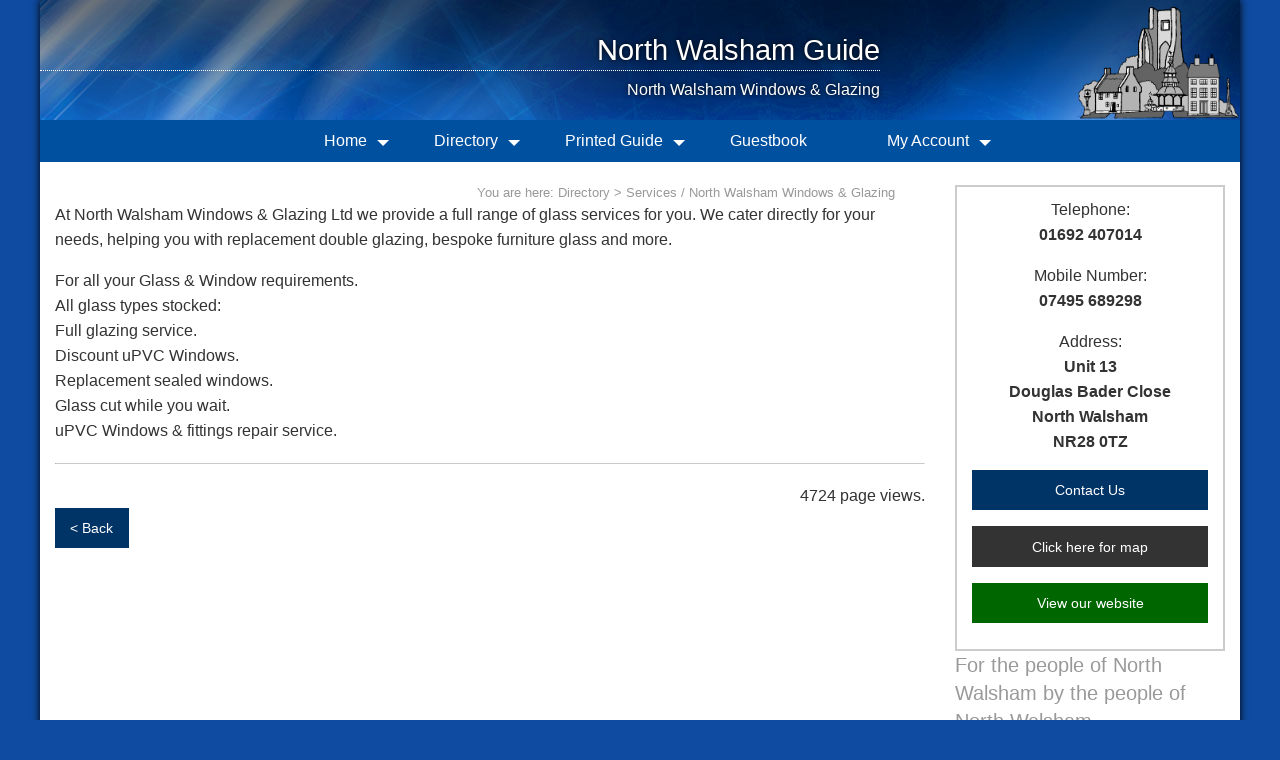

--- FILE ---
content_type: text/html; charset=UTF-8
request_url: https://northwalshamguide.co.uk/directory/north-walsham-windows-glazing_1285
body_size: 2786
content:
<!DOCTYPE HTML>
<html lang="en-GB">
<head>
<title>North Walsham Windows & Glazing | North Walsham Guide</title>
<!-- Start cookieyes banner --> <script id="cookieyes" type="text/javascript" src="https://cdn-cookieyes.com/client_data/d7bcf8c3d4ae1fa86409c125/script.js"></script> <!-- End cookieyes banner --> 

	<meta charset="UTF-8">
<meta name="viewport" content="width=device-width, minimum-scale=1.0, initial-scale=1.0">
<meta http-equiv="Content-Language" content="EN-US">
<meta name="distribution" content="Global">
<meta name="robots" content="FOLLOW,INDEX">
<meta name="author" content="Wayne Beauchamp.">
<meta name="owner" content="North Walsham Guide">
<meta name="revisit-after" content="5 days">
<meta name="copyright" content="North Walsham Guide">
<link rel="icon" href="/images/iheartbadge.gif" sizes="192x192" />
<meta name="rating" content="General">
<link href="/_css/normalize.css" rel="stylesheet" type="text/css">
<link href="/_css/foundation.min.css" rel="stylesheet" type="text/css">
<link href="/_css/layout.css?v=5" rel="stylesheet" type="text/css">
<script src="https://ajax.googleapis.com/ajax/libs/jquery/3.4.1/jquery.min.js"></script>
<script src="/_js/html5.js" type="text/javascript"></script>
<script src="/_js/menu.js" type="text/javascript"></script>
<link rel="stylesheet" type="text/css" media="all" href="/_css/stellarnav.css?v=3">
<link href="/_css/custom.css?v=3" rel="stylesheet" type="text/css">
		<meta name="keywords" content="north walsham windows glazing,north walsham,norfolk,east anglia,north norfolk">
<meta name="description" content="at north walsham windows glazing ltd we provide a full range of glass services for you. we cater directly for your needs, helping you with replacement double glazing, bespoke furniture glass and more. north walsham.">
<link rel="canonical" href="/directory/north-walsham-windows-glazing_1285" />
	

	
</head>

<body>
<div class="page-body">

	<header id="top">
		
		<div id="header"></div><div id="header2"><div id="hRight"><h2>North Walsham Guide</h2><h1>North Walsham Windows & Glazing</h1></div></div>
		<nav aria-label="Main Navigation"><div class="stellarnav"><ul><li><a href="/" >Home</a><ul><li><a href="/north-walsham-local-environment" >Local Environment</a></li><li><a href="/north-walsham-history" >North Walsham History</a></li><li><a href="/north-walsham-archive" >North Walsham Archive</a></li><li><a href="/north-walsham-events" >North Walsham Events</a></li><li><a href="/north-walsham-gigs" >North Walsham Gigs</a></li><li><a href="/north-walsham-news" >North Walsham News</a></li><li><a href="/north-walsham-information" >General Information</a></li></ul></li><li><a href="/north-walsham-directory" >Directory</a><ul><li><a href="/north-walsham-services" >Services</a></li><li><a href="/north-walsham-accommodation" >Accommodation</a></li><li><a href="/north-walsham-organisations" >Organisations</a></li><li><a href="/north-walsham-entertainment" >Entertainment</a></li><li><a href="/north-walsham-sports" >Sports</a></li></ul></li><li><a href="/official-north-walsham-printed-town-guide" >Printed Guide</a><ul><li><a href="/history-of-the-official-north-walsham-town-guide" >History of the Guide</a></li><li><a href="/north-walsham-guide-pick-up-points" >Pick-Up Points</a></li></ul></li><li><a href="/guestbook" >Guestbook</a></li><li><a href="/my-north-walsham-guide-account" >My Account</a><ul><li><a href="/create-new-account" >Create New Account</a></li></ul></li></ul></div></nav>
	</header>
	
	

	<main>
    <div class ="row">
        <div class="large-9 columns">
            
			<div class="breadcrumb">You are here: <a href = "/north-walsham-directory" title = "Directory">Directory</a> &gt; <a href = "/north-walsham-services" title = "Services">Services</a> / North Walsham Windows & Glazing</div><p>At North Walsham Windows &amp; Glazing Ltd we provide a full range of glass services for you. We cater directly for your needs, helping you with replacement double glazing, bespoke furniture glass and more.</p>
<p>For all your Glass &amp; Window requirements.<br />All glass types stocked:<br />Full glazing service.<br />Discount uPVC Windows.<br />Replacement sealed windows.<br />Glass cut while you wait.<br />uPVC Windows &amp; fittings repair service.</p><hr/><div style="text-align:right;">4724 page views.</div><p><a href="" class="button" >&lt; Back</a></p> 	
        </div>
        <div class="large-3 columns">
            <div id="left-bottom"><div class = "navSub"></div>
		<div style="border: 2px solid #CCC;padding: 10px;text-align:center;">
			<form name="form1" action="/directory/north-walsham-windows-glazing_1285" enctype="multipart/form-data" method="post">
				<p>Telephone:<br/><strong>01692 407014</strong></p><p>Mobile Number:<br/><strong>07495 689298</strong></p><p>Address:<strong><br/>Unit 13<br/>Douglas Bader Close<br/>North Walsham<br/>NR28 0TZ</strong></p><div class="details"><div style="margin: 5px;text-align:center;"><input type="submit" name="contact" value="Contact Us" class="button expanded"><a href="https://maps.google.co.uk/maps?f=q&hl=en&q=NR28 0TZ" target = "_blank" class="button secondary expanded">Click here for map</a><a href = "https://www.northwalshamwindowsandglazing.co.uk" target="_blank" class="button success expanded">View our website</a></div></div>			</form>
		</div>
		<div style="color:#999;font-size:0.8em;"><h5>For the people of North Walsham by the people of North Walsham.</h5>
		The North Walsham Guide is maintained by North Walsham residents who 'know their stuff' and every endeavour is made to keep information up to date. Unfortunately things do change without us knowing. If you know any reason why this entry for <strong>North Walsham Windows & Glazing</strong> is not suitable or no longer current then please do <a href="https://www.northwalshamguide.co.uk/contact-the-north-walsham-guide">let us know</a>. If you know of any business or organisation who we have missed please either <a href="https://www.northwalshamguide.co.uk/contact-the-north-walsham-guide">let us know</a> so we can add them or let them know as it's easy and free to <a href="https://www.northwalshamguide.co.uk/create-account">register</a>.</p>
		<h5>Support North Walsham Windows & Glazing</h5>
		<p>Please help us to help you and the North Walsham organisations and businesses in the guide. Let <strong>North Walsham Windows & Glazing</strong> know you found them in <strong>The North Walsham Guide</strong>.</p>
		<p>The North Walsham Guide aims to support local businesses or organisations like North Walsham Windows & Glazing by providing this free service because at the end of the day we live and work here too and shopping locally and using North Walsham services helps us all, not just North Walsham Windows & Glazing.<p></div>	</div>
        </div>
    </div>
	</main>
	
	<footer>
        
		<div id="footer-container"><div style="margin:15px;"></div></div><section id = "footer"><div class="inner"><div class="static_menu">| <a href="/" >Home</a> | <a href="/link-to-the-north-walsham-guide" >Link to us</a> | <a href="/web-design" >Web Design</a> | <a href="/faq" >FAQ</a> | <a href="/north-walsham-guide-disclaimer" >Disclaimer</a> | <a href="/north-walsham-directory" >Directory</a> | <a href="/privacy-policy" >Privacy Policy</a> | <a href="/sitemap" >Sitemap</a> | <a href="/contact-north-walsham-guide" >Contact North Walsham Guide</a> | <a href="/cookie-policy" >Cookie Policy</a> | </div></div><div id = "copyright">&copy;2026 <a href="/" target="_blank" title="North Walsham Guide website."> North Walsham Guide</a>. Website built by <a href="https://www.waynebeauchamp.co.uk" target="_blank">Wayne Beauchamp</a></div></section>
	
	</footer>
	
	
	
	</div>
<script src="/_js/mobile_stuff.js" type="text/javascript"></script>

		<!-- Google tag (gtag.js) -->
		<script async src="https://www.googletagmanager.com/gtag/js?id=G-KEEQN6TQBP"></script>
		<script>
		  window.dataLayer = window.dataLayer || [];
		  function gtag(){dataLayer.push(arguments);}
		  gtag('js', new Date());
		  gtag('config', 'G-KEEQN6TQBP');
		</script>
		<script type="text/javascript" src="/_js/stellarnav.min.js"></script>
		<script type="text/javascript">jQuery(document).ready(function($) {
				jQuery('.stellarnav').stellarNav({
					theme: 'dark',
					breakpoint: 960,
					position: 'right'
				});
			});
			</script>
</body>
</html>

--- FILE ---
content_type: application/javascript
request_url: https://northwalshamguide.co.uk/_js/menu.js
body_size: 166
content:

/*
function add_toggle (show_area, initial_show) {
	if(initial_show == false) {$(show_area).hide(); }
	$( show_area+'_toggle').click(function() {
		if ($(show_area).css('display') == 'none') {
			$(show_area).slideDown();
		} else {
			$(show_area).slideUp();
		}
	});
}
*/

// ============================= to make the pop-up info buttons ===============================
$(document).ready(function () {
	
	/*
	add_toggle ("#widget_guide", false);
	add_toggle ("#page_extra", false);
	add_toggle ("#page_text_1");
	add_toggle ("#page_text_2", false);
	add_toggle ("#page_text_3", false);
	add_toggle ("#page_image", false);
	add_toggle ("#page_seo", false);
	*/

	
	$('span.popup').css('cursor', 'pointer');
	
	// moves all the tag 'title' attributes to 'data' so they can be accessed by pop-ups but the tooltip is disabled.
	$('span.popup').each(function () {
		var $this = $(this);
		$this.data('title', $this.attr('title'));
		$this.removeAttr('title');
	});
	
	
	$("span.popup").hover(function(e) {

		if ($('div#pop-up').css('display') == 'none') {

			$("span.popup").click(function (e) {
				var thisTitle = $(this).data('title');
				$('div#pop-up').html(thisTitle)
				$('div#pop-up').fadeIn(800);

				var wWidth = $(window).width();
				var pLeft = e.pageX + 20;
				var pDown = e.pageY + 10;
				if (wWidth < (pLeft + 350)) { pLeft = wWidth - 350; }
				$("div#pop-up").css('top', pDown).css('left', pLeft);
			});
		} else {
			$('div#pop-up').fadeOut(800);
		}
	});

});